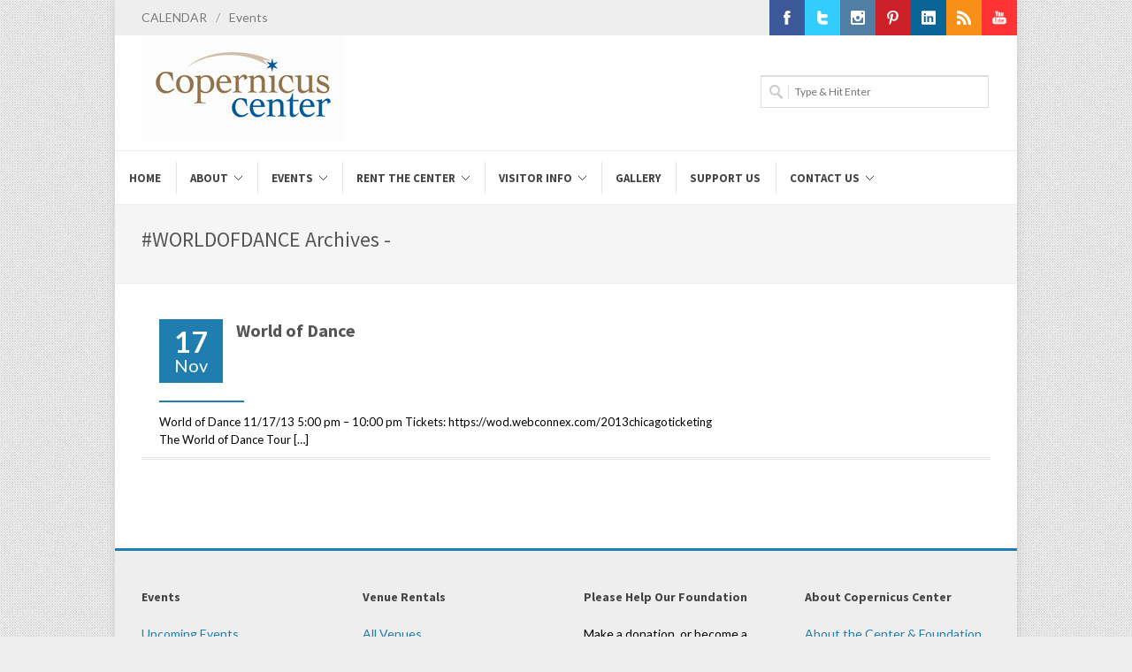

--- FILE ---
content_type: text/html; charset=UTF-8
request_url: https://copernicuscenter.org/tag/worldofdance/
body_size: 13848
content:
<!DOCTYPE html><html lang="en-US"><head><meta http-equiv="Content-Type" content="text/html; charset=UTF-8" /><meta name="author" content="Copernicus Center" /><title>#WORLDOFDANCE Archives - Copernicus Center</title><link rel="profile" href="https://gmpg.org/xfn/11" /><link rel="pingback" href="https://copernicuscenter.org/xmlrpc.php" /><meta name="viewport" content="width=device-width, initial-scale=1, maximum-scale=1" /> <!--[if lt IE 9]> <script src="http://css3-mediaqueries-js.googlecode.com/svn/trunk/css3-mediaqueries.js"></script> <![endif]--><meta name='robots' content='index, follow, max-image-preview:large, max-snippet:-1, max-video-preview:-1' /><link rel="canonical" href="https://copernicuscenter.org/tag/worldofdance/" /><meta property="og:locale" content="en_US" /><meta property="og:type" content="article" /><meta property="og:title" content="#WORLDOFDANCE Archives" /><meta property="og:url" content="https://copernicuscenter.org/tag/worldofdance/" /><meta property="og:site_name" content="Copernicus Center" /><meta name="twitter:card" content="summary_large_image" /><meta name="twitter:site" content="@CopernicusCtr" /> <script type="application/ld+json" class="yoast-schema-graph">{"@context":"https://schema.org","@graph":[{"@type":"CollectionPage","@id":"https://copernicuscenter.org/tag/worldofdance/","url":"https://copernicuscenter.org/tag/worldofdance/","name":"#WORLDOFDANCE Archives - Copernicus Center","isPartOf":{"@id":"https://copernicuscenter.org/#website"},"breadcrumb":{"@id":"https://copernicuscenter.org/tag/worldofdance/#breadcrumb"},"inLanguage":"en-US"},{"@type":"BreadcrumbList","@id":"https://copernicuscenter.org/tag/worldofdance/#breadcrumb","itemListElement":[{"@type":"ListItem","position":1,"name":"Home","item":"https://copernicuscenter.org/"},{"@type":"ListItem","position":2,"name":"#WORLDOFDANCE"}]},{"@type":"WebSite","@id":"https://copernicuscenter.org/#website","url":"https://copernicuscenter.org/","name":"Copernicus Center","description":"Contentment under the stars","potentialAction":[{"@type":"SearchAction","target":{"@type":"EntryPoint","urlTemplate":"https://copernicuscenter.org/?s={search_term_string}"},"query-input":{"@type":"PropertyValueSpecification","valueRequired":true,"valueName":"search_term_string"}}],"inLanguage":"en-US"}]}</script>  <script defer id="pys-version-script" src="[data-uri]"></script> <link rel='dns-prefetch' href='//fonts.googleapis.com' /><link rel="alternate" type="application/rss+xml" title="Copernicus Center &raquo; Feed" href="https://copernicuscenter.org/feed/" /><link rel="alternate" type="application/rss+xml" title="Copernicus Center &raquo; Comments Feed" href="https://copernicuscenter.org/comments/feed/" /><link rel="alternate" type="application/rss+xml" title="Copernicus Center &raquo; #WORLDOFDANCE Tag Feed" href="https://copernicuscenter.org/tag/worldofdance/feed/" /><style id='wp-img-auto-sizes-contain-inline-css' type='text/css'>img:is([sizes=auto i],[sizes^="auto," i]){contain-intrinsic-size:3000px 1500px}
/*# sourceURL=wp-img-auto-sizes-contain-inline-css */</style><style id='wp-emoji-styles-inline-css' type='text/css'>img.wp-smiley, img.emoji {
		display: inline !important;
		border: none !important;
		box-shadow: none !important;
		height: 1em !important;
		width: 1em !important;
		margin: 0 0.07em !important;
		vertical-align: -0.1em !important;
		background: none !important;
		padding: 0 !important;
	}
/*# sourceURL=wp-emoji-styles-inline-css */</style><link rel='stylesheet' id='wp-block-library-css' href='https://copernicuscenter.org/wp-includes/css/dist/block-library/style.min.css?ver=6.9' type='text/css' media='all' /><style id='global-styles-inline-css' type='text/css'>:root{--wp--preset--aspect-ratio--square: 1;--wp--preset--aspect-ratio--4-3: 4/3;--wp--preset--aspect-ratio--3-4: 3/4;--wp--preset--aspect-ratio--3-2: 3/2;--wp--preset--aspect-ratio--2-3: 2/3;--wp--preset--aspect-ratio--16-9: 16/9;--wp--preset--aspect-ratio--9-16: 9/16;--wp--preset--color--black: #000000;--wp--preset--color--cyan-bluish-gray: #abb8c3;--wp--preset--color--white: #ffffff;--wp--preset--color--pale-pink: #f78da7;--wp--preset--color--vivid-red: #cf2e2e;--wp--preset--color--luminous-vivid-orange: #ff6900;--wp--preset--color--luminous-vivid-amber: #fcb900;--wp--preset--color--light-green-cyan: #7bdcb5;--wp--preset--color--vivid-green-cyan: #00d084;--wp--preset--color--pale-cyan-blue: #8ed1fc;--wp--preset--color--vivid-cyan-blue: #0693e3;--wp--preset--color--vivid-purple: #9b51e0;--wp--preset--gradient--vivid-cyan-blue-to-vivid-purple: linear-gradient(135deg,rgb(6,147,227) 0%,rgb(155,81,224) 100%);--wp--preset--gradient--light-green-cyan-to-vivid-green-cyan: linear-gradient(135deg,rgb(122,220,180) 0%,rgb(0,208,130) 100%);--wp--preset--gradient--luminous-vivid-amber-to-luminous-vivid-orange: linear-gradient(135deg,rgb(252,185,0) 0%,rgb(255,105,0) 100%);--wp--preset--gradient--luminous-vivid-orange-to-vivid-red: linear-gradient(135deg,rgb(255,105,0) 0%,rgb(207,46,46) 100%);--wp--preset--gradient--very-light-gray-to-cyan-bluish-gray: linear-gradient(135deg,rgb(238,238,238) 0%,rgb(169,184,195) 100%);--wp--preset--gradient--cool-to-warm-spectrum: linear-gradient(135deg,rgb(74,234,220) 0%,rgb(151,120,209) 20%,rgb(207,42,186) 40%,rgb(238,44,130) 60%,rgb(251,105,98) 80%,rgb(254,248,76) 100%);--wp--preset--gradient--blush-light-purple: linear-gradient(135deg,rgb(255,206,236) 0%,rgb(152,150,240) 100%);--wp--preset--gradient--blush-bordeaux: linear-gradient(135deg,rgb(254,205,165) 0%,rgb(254,45,45) 50%,rgb(107,0,62) 100%);--wp--preset--gradient--luminous-dusk: linear-gradient(135deg,rgb(255,203,112) 0%,rgb(199,81,192) 50%,rgb(65,88,208) 100%);--wp--preset--gradient--pale-ocean: linear-gradient(135deg,rgb(255,245,203) 0%,rgb(182,227,212) 50%,rgb(51,167,181) 100%);--wp--preset--gradient--electric-grass: linear-gradient(135deg,rgb(202,248,128) 0%,rgb(113,206,126) 100%);--wp--preset--gradient--midnight: linear-gradient(135deg,rgb(2,3,129) 0%,rgb(40,116,252) 100%);--wp--preset--font-size--small: 13px;--wp--preset--font-size--medium: 20px;--wp--preset--font-size--large: 36px;--wp--preset--font-size--x-large: 42px;--wp--preset--spacing--20: 0.44rem;--wp--preset--spacing--30: 0.67rem;--wp--preset--spacing--40: 1rem;--wp--preset--spacing--50: 1.5rem;--wp--preset--spacing--60: 2.25rem;--wp--preset--spacing--70: 3.38rem;--wp--preset--spacing--80: 5.06rem;--wp--preset--shadow--natural: 6px 6px 9px rgba(0, 0, 0, 0.2);--wp--preset--shadow--deep: 12px 12px 50px rgba(0, 0, 0, 0.4);--wp--preset--shadow--sharp: 6px 6px 0px rgba(0, 0, 0, 0.2);--wp--preset--shadow--outlined: 6px 6px 0px -3px rgb(255, 255, 255), 6px 6px rgb(0, 0, 0);--wp--preset--shadow--crisp: 6px 6px 0px rgb(0, 0, 0);}:where(.is-layout-flex){gap: 0.5em;}:where(.is-layout-grid){gap: 0.5em;}body .is-layout-flex{display: flex;}.is-layout-flex{flex-wrap: wrap;align-items: center;}.is-layout-flex > :is(*, div){margin: 0;}body .is-layout-grid{display: grid;}.is-layout-grid > :is(*, div){margin: 0;}:where(.wp-block-columns.is-layout-flex){gap: 2em;}:where(.wp-block-columns.is-layout-grid){gap: 2em;}:where(.wp-block-post-template.is-layout-flex){gap: 1.25em;}:where(.wp-block-post-template.is-layout-grid){gap: 1.25em;}.has-black-color{color: var(--wp--preset--color--black) !important;}.has-cyan-bluish-gray-color{color: var(--wp--preset--color--cyan-bluish-gray) !important;}.has-white-color{color: var(--wp--preset--color--white) !important;}.has-pale-pink-color{color: var(--wp--preset--color--pale-pink) !important;}.has-vivid-red-color{color: var(--wp--preset--color--vivid-red) !important;}.has-luminous-vivid-orange-color{color: var(--wp--preset--color--luminous-vivid-orange) !important;}.has-luminous-vivid-amber-color{color: var(--wp--preset--color--luminous-vivid-amber) !important;}.has-light-green-cyan-color{color: var(--wp--preset--color--light-green-cyan) !important;}.has-vivid-green-cyan-color{color: var(--wp--preset--color--vivid-green-cyan) !important;}.has-pale-cyan-blue-color{color: var(--wp--preset--color--pale-cyan-blue) !important;}.has-vivid-cyan-blue-color{color: var(--wp--preset--color--vivid-cyan-blue) !important;}.has-vivid-purple-color{color: var(--wp--preset--color--vivid-purple) !important;}.has-black-background-color{background-color: var(--wp--preset--color--black) !important;}.has-cyan-bluish-gray-background-color{background-color: var(--wp--preset--color--cyan-bluish-gray) !important;}.has-white-background-color{background-color: var(--wp--preset--color--white) !important;}.has-pale-pink-background-color{background-color: var(--wp--preset--color--pale-pink) !important;}.has-vivid-red-background-color{background-color: var(--wp--preset--color--vivid-red) !important;}.has-luminous-vivid-orange-background-color{background-color: var(--wp--preset--color--luminous-vivid-orange) !important;}.has-luminous-vivid-amber-background-color{background-color: var(--wp--preset--color--luminous-vivid-amber) !important;}.has-light-green-cyan-background-color{background-color: var(--wp--preset--color--light-green-cyan) !important;}.has-vivid-green-cyan-background-color{background-color: var(--wp--preset--color--vivid-green-cyan) !important;}.has-pale-cyan-blue-background-color{background-color: var(--wp--preset--color--pale-cyan-blue) !important;}.has-vivid-cyan-blue-background-color{background-color: var(--wp--preset--color--vivid-cyan-blue) !important;}.has-vivid-purple-background-color{background-color: var(--wp--preset--color--vivid-purple) !important;}.has-black-border-color{border-color: var(--wp--preset--color--black) !important;}.has-cyan-bluish-gray-border-color{border-color: var(--wp--preset--color--cyan-bluish-gray) !important;}.has-white-border-color{border-color: var(--wp--preset--color--white) !important;}.has-pale-pink-border-color{border-color: var(--wp--preset--color--pale-pink) !important;}.has-vivid-red-border-color{border-color: var(--wp--preset--color--vivid-red) !important;}.has-luminous-vivid-orange-border-color{border-color: var(--wp--preset--color--luminous-vivid-orange) !important;}.has-luminous-vivid-amber-border-color{border-color: var(--wp--preset--color--luminous-vivid-amber) !important;}.has-light-green-cyan-border-color{border-color: var(--wp--preset--color--light-green-cyan) !important;}.has-vivid-green-cyan-border-color{border-color: var(--wp--preset--color--vivid-green-cyan) !important;}.has-pale-cyan-blue-border-color{border-color: var(--wp--preset--color--pale-cyan-blue) !important;}.has-vivid-cyan-blue-border-color{border-color: var(--wp--preset--color--vivid-cyan-blue) !important;}.has-vivid-purple-border-color{border-color: var(--wp--preset--color--vivid-purple) !important;}.has-vivid-cyan-blue-to-vivid-purple-gradient-background{background: var(--wp--preset--gradient--vivid-cyan-blue-to-vivid-purple) !important;}.has-light-green-cyan-to-vivid-green-cyan-gradient-background{background: var(--wp--preset--gradient--light-green-cyan-to-vivid-green-cyan) !important;}.has-luminous-vivid-amber-to-luminous-vivid-orange-gradient-background{background: var(--wp--preset--gradient--luminous-vivid-amber-to-luminous-vivid-orange) !important;}.has-luminous-vivid-orange-to-vivid-red-gradient-background{background: var(--wp--preset--gradient--luminous-vivid-orange-to-vivid-red) !important;}.has-very-light-gray-to-cyan-bluish-gray-gradient-background{background: var(--wp--preset--gradient--very-light-gray-to-cyan-bluish-gray) !important;}.has-cool-to-warm-spectrum-gradient-background{background: var(--wp--preset--gradient--cool-to-warm-spectrum) !important;}.has-blush-light-purple-gradient-background{background: var(--wp--preset--gradient--blush-light-purple) !important;}.has-blush-bordeaux-gradient-background{background: var(--wp--preset--gradient--blush-bordeaux) !important;}.has-luminous-dusk-gradient-background{background: var(--wp--preset--gradient--luminous-dusk) !important;}.has-pale-ocean-gradient-background{background: var(--wp--preset--gradient--pale-ocean) !important;}.has-electric-grass-gradient-background{background: var(--wp--preset--gradient--electric-grass) !important;}.has-midnight-gradient-background{background: var(--wp--preset--gradient--midnight) !important;}.has-small-font-size{font-size: var(--wp--preset--font-size--small) !important;}.has-medium-font-size{font-size: var(--wp--preset--font-size--medium) !important;}.has-large-font-size{font-size: var(--wp--preset--font-size--large) !important;}.has-x-large-font-size{font-size: var(--wp--preset--font-size--x-large) !important;}
/*# sourceURL=global-styles-inline-css */</style><style id='classic-theme-styles-inline-css' type='text/css'>/*! This file is auto-generated */
.wp-block-button__link{color:#fff;background-color:#32373c;border-radius:9999px;box-shadow:none;text-decoration:none;padding:calc(.667em + 2px) calc(1.333em + 2px);font-size:1.125em}.wp-block-file__button{background:#32373c;color:#fff;text-decoration:none}
/*# sourceURL=/wp-includes/css/classic-themes.min.css */</style><link rel='stylesheet' id='semi-body-font-css' href='https://fonts.googleapis.com/css?family=Lato%3A400%2C400italic%2C700%2C700italic&#038;ver=2.3.1' type='text/css' media='all' /><link rel='stylesheet' id='semi-primary-font-css' href='https://fonts.googleapis.com/css?family=Source+Sans+Pro%3A400%2C400italic%2C700%2C700italic&#038;ver=2.3.1' type='text/css' media='all' /><link rel='stylesheet' id='semi-secondary-font-css' href='https://fonts.googleapis.com/css?family=Lato%3A400%2C400italic%2C700%2C700italic&#038;ver=2.3.1' type='text/css' media='all' /><link rel='stylesheet' id='coworker-stylesheet-css' href='https://copernicuscenter.org/wp-content/cache/autoptimize/css/autoptimize_single_4808acecd82df85feb74cf77d80b4c8e.css?ver=2.3.1' type='text/css' media='all' /><link rel='stylesheet' id='retinaCss-css' href='https://copernicuscenter.org/wp-content/cache/autoptimize/css/autoptimize_single_c5492b250513713e54c4c5d25d870688.css?ver=2.3.1' type='text/css' media='all' /><link rel='stylesheet' id='tipsy-css' href='https://copernicuscenter.org/wp-content/cache/autoptimize/css/autoptimize_single_475ac1d4efb3de1520bff5ad723da090.css?ver=2.3.1' type='text/css' media='all' /><link rel='stylesheet' id='bootstrap-css' href='https://copernicuscenter.org/wp-content/cache/autoptimize/css/autoptimize_single_2c827fca236fd4644767fd3f3da3d52d.css?ver=2.3.1' type='text/css' media='all' /><link rel='stylesheet' id='fontAwesome-css' href='https://copernicuscenter.org/wp-content/cache/autoptimize/css/autoptimize_single_ab96949ffcd60f2869aa8c3710caeb25.css?ver=2.3.1' type='text/css' media='all' /><link rel='stylesheet' id='magnificPopup-css' href='https://copernicuscenter.org/wp-content/cache/autoptimize/css/autoptimize_single_fcb71c340c9656ee842ed9288d176532.css?ver=2.3.1' type='text/css' media='all' /><link rel='stylesheet' id='responsiveCss-css' href='https://copernicuscenter.org/wp-content/cache/autoptimize/css/autoptimize_single_40a5beab62801e325c4f5e888a652ca0.css?ver=2.3.1' type='text/css' media='all' /><link rel='stylesheet' id='wp_edit_column-styles-css' href='https://copernicuscenter.org/wp-content/cache/autoptimize/css/autoptimize_single_0be587bc8f1593ce0012767082a61b02.css?ver=6.9' type='text/css' media='all' /> <script type="text/javascript" src="https://copernicuscenter.org/wp-includes/js/jquery/jquery.min.js?ver=3.7.1" id="jquery-core-js"></script> <script defer type="text/javascript" src="https://copernicuscenter.org/wp-includes/js/jquery/jquery-migrate.min.js?ver=3.4.1" id="jquery-migrate-js"></script> <script defer type="text/javascript" src="https://copernicuscenter.org/wp-content/cache/autoptimize/js/autoptimize_single_6989e770d03f7a1ae263648a6b34d3e5.js?ver=2.3.1" id="jqueryPlugins-js"></script> <script defer type="text/javascript" src="https://copernicuscenter.org/wp-content/plugins/pixelyoursite/dist/scripts/jquery.bind-first-0.2.3.min.js?ver=0.2.3" id="jquery-bind-first-js"></script> <script defer type="text/javascript" src="https://copernicuscenter.org/wp-content/plugins/pixelyoursite/dist/scripts/js.cookie-2.1.3.min.js?ver=2.1.3" id="js-cookie-pys-js"></script> <script defer type="text/javascript" src="https://copernicuscenter.org/wp-content/plugins/pixelyoursite/dist/scripts/tld.min.js?ver=2.3.1" id="js-tld-js"></script> <script type="text/javascript" id="pys-js-extra">var pysOptions = {"staticEvents":{"facebook":{"init_event":[{"delay":0,"type":"static","ajaxFire":false,"name":"PageView","pixelIds":["662357082367838"],"eventID":"340e7106-f8ca-4533-9b66-1dd3e4378108","params":{"page_title":"#WORLDOFDANCE","post_type":"tag","post_id":605,"plugin":"PixelYourSite","user_role":"guest","event_url":"copernicuscenter.org/tag/worldofdance/"},"e_id":"init_event","ids":[],"hasTimeWindow":false,"timeWindow":0,"woo_order":"","edd_order":""}]}},"dynamicEvents":[],"triggerEvents":[],"triggerEventTypes":[],"facebook":{"pixelIds":["662357082367838"],"advancedMatching":[],"advancedMatchingEnabled":false,"removeMetadata":false,"wooVariableAsSimple":false,"serverApiEnabled":false,"wooCRSendFromServer":false,"send_external_id":null,"enabled_medical":false,"do_not_track_medical_param":["event_url","post_title","page_title","landing_page","content_name","categories","category_name","tags"],"meta_ldu":false},"debug":"","siteUrl":"https://copernicuscenter.org","ajaxUrl":"https://copernicuscenter.org/wp-admin/admin-ajax.php","ajax_event":"38231fab27","enable_remove_download_url_param":"1","cookie_duration":"7","last_visit_duration":"60","enable_success_send_form":"","ajaxForServerEvent":"1","ajaxForServerStaticEvent":"1","useSendBeacon":"1","send_external_id":"1","external_id_expire":"180","track_cookie_for_subdomains":"1","google_consent_mode":"1","gdpr":{"ajax_enabled":false,"all_disabled_by_api":false,"facebook_disabled_by_api":false,"analytics_disabled_by_api":false,"google_ads_disabled_by_api":false,"pinterest_disabled_by_api":false,"bing_disabled_by_api":false,"reddit_disabled_by_api":false,"externalID_disabled_by_api":false,"facebook_prior_consent_enabled":true,"analytics_prior_consent_enabled":true,"google_ads_prior_consent_enabled":null,"pinterest_prior_consent_enabled":true,"bing_prior_consent_enabled":true,"cookiebot_integration_enabled":false,"cookiebot_facebook_consent_category":"marketing","cookiebot_analytics_consent_category":"statistics","cookiebot_tiktok_consent_category":"marketing","cookiebot_google_ads_consent_category":"marketing","cookiebot_pinterest_consent_category":"marketing","cookiebot_bing_consent_category":"marketing","consent_magic_integration_enabled":false,"real_cookie_banner_integration_enabled":false,"cookie_notice_integration_enabled":false,"cookie_law_info_integration_enabled":false,"analytics_storage":{"enabled":true,"value":"granted","filter":false},"ad_storage":{"enabled":true,"value":"granted","filter":false},"ad_user_data":{"enabled":true,"value":"granted","filter":false},"ad_personalization":{"enabled":true,"value":"granted","filter":false}},"cookie":{"disabled_all_cookie":false,"disabled_start_session_cookie":false,"disabled_advanced_form_data_cookie":false,"disabled_landing_page_cookie":false,"disabled_first_visit_cookie":false,"disabled_trafficsource_cookie":false,"disabled_utmTerms_cookie":false,"disabled_utmId_cookie":false},"tracking_analytics":{"TrafficSource":"direct","TrafficLanding":"undefined","TrafficUtms":[],"TrafficUtmsId":[]},"GATags":{"ga_datalayer_type":"default","ga_datalayer_name":"dataLayerPYS"},"woo":{"enabled":false},"edd":{"enabled":false},"cache_bypass":"1769138910"};
//# sourceURL=pys-js-extra</script> <script defer type="text/javascript" src="https://copernicuscenter.org/wp-content/cache/autoptimize/js/autoptimize_single_b29cde9ee173823948f31aa48bf1e4b0.js?ver=11.1.5.2" id="pys-js"></script> <link rel="https://api.w.org/" href="https://copernicuscenter.org/wp-json/" /><link rel="alternate" title="JSON" type="application/json" href="https://copernicuscenter.org/wp-json/wp/v2/tags/605" /><link rel="EditURI" type="application/rsd+xml" title="RSD" href="https://copernicuscenter.org/xmlrpc.php?rsd" />  <script defer src="[data-uri]"></script> <link rel="shortcut icon" href="https://copernicuscenter.org/wp-content/uploads/Copernicus-Favicon-16x16.png" /><link rel="apple-touch-icon" href="https://copernicuscenter.org/wp-content/uploads/iPad-Icon-57R.png" /><link rel="apple-touch-icon" sizes="114x114" href="https://copernicuscenter.org/wp-content/uploads/iPad-Retina-Icon-114R.png" /><link rel="apple-touch-icon" sizes="72x72" href="https://copernicuscenter.org/wp-content/uploads/iPad-Icon-72R.png" /><link rel="apple-touch-icon" sizes="144x144" href="https://copernicuscenter.org/wp-content/uploads/iPad-Retina-Icon-144R.png" /> <style type="text/css">body { font-size: 14px; }

h1 {
	font-size: 30px;
	line-height: 34px;
}

h2 {
	font-size: 20px;
	line-height: 26px;
}

h3 {
	font-size: 16px;
	line-height: 22px;
}

h4 {
	font-size: 14px;
	line-height: 18px;
}

h5 {
	font-size: 14px;
	line-height: 18px;
}

h6 {
	font-size: 11px;
	line-height: 15px;
}
#wrapper { margin: 0px auto; }
#fshopping-cart-wrap { top: 0px; }



@media only screen and (max-width: 979px) { #wrapper { margin: 0 auto; } }


#slider.thumb-slider,
#slider.revolution-slider,
#slider.layerslider-wrap,
#slider.slider-nivo,
.nivoSlider { height: auto; }






#primary-menu ul ul { width: 212px; }

#primary-menu ul ul ul { left: 212px !important; }



a,
h1 span,
h2 span,
h3 span,
h4 span,
h5 span,
h6 span,
#top-menu li a:hover,
#lp-contacts li span,
#portfolio-filter li a:hover,
#portfolio-filter li.activeFilter a,
.portfolio-item:hover h3 a,
.entry_date div.post-icon,
.entry_meta li a:hover,
.ipost .ipost-title a:hover,
.comment-content .comment-author a:hover,
.promo h3 > span,
.error-404,
.tab_widget ul.tabs li.active a,
.product-feature3:hover span,
.team-skills li span,
.best-price .pricing-title h4,
.best-price .pricing-price,
.mini-checkout-wrap span.mini-checkout-price,
.mini-cart-item-desc a:hover,
.order_details li strong,
.product-title h3 a:hover,
.product-price,
.product-single .product-price,
.widget_shopping_cart p.total span.amount,
.price_slider_amount span { color: #1f7daf; }

.border-button:hover,
.border-button.inverse { color: #1f7daf !important; }

.pricing-style2 .pricing-price { color: #FFF !important; }

#top-menu li.top-menu-em a,
#primary-menu > ul > li:hover,
#primary-menu ul li.current,
#primary-menu > div > ul > li:hover,
#primary-menu div ul li.current,
#primary-menu > ul > li.current-menu-ancestor,
#primary-menu > ul > li.current-menu-parent,
#primary-menu > ul > li.current-menu-item,
#primary-menu > div > ul > li.current-menu-ancestor,
#primary-menu > div > ul > li.current-menu-parent,
#primary-menu > div > ul > li.current-menu-item,
.sticky-menu-wrap > ul > li:hover,
.sticky-menu-wrap ul li.current,
.sticky-menu-wrap > ul > li.current-menu-ancestor,
.sticky-menu-wrap > ul > li.current-menu-parent,
.sticky-menu-wrap > ul > li.current-menu-item,
#primary-menu ul ul li,
.sticky-menu-wrap ul ul li,
.lp-subscribe input[type="submit"],
.portfolio-overlay,
#portfolio-navigation a:hover,
.entry_date div.month,
.entry_date div.day,
.sidenav > .active > a,
.sidenav > .active > a:hover,
.promo-action a:hover,
.error-404-meta input[type="submit"],
.gallery-item img:hover,
.product-feature img,
.product-feature > span,
.team-image span,
.icon-rounded:hover,
.icon-circled:hover,
.simple-button.inverse,
.simple-button:hover,
.pricing-style2 .best-price .pricing-price,
#twitter-panel,
#gotoTop:hover,
a.twitter-follow-me:hover,
#footer.footer-dark a.twitter-follow-me:hover,
.sposts-list .spost-image:hover,
#footer.footer-dark .sposts-list .spost-image:hover,
.tagcloud a:hover,
#footer.footer-dark .tagcloud a:hover,
.widget-scroll-prev:hover,
.widget-scroll-next:hover,
#footer.footer-dark .widget-scroll-prev:hover,
#footer.footer-dark .widget-scroll-next:hover,
.quantity .plus:hover,
.quantity .minus:hover,
#fshop-cart-trigger #fshop-cart-qty,
.product-sale,
.product-overlay a:hover,
.ui-slider .ui-slider-range,
.widget_layered_nav li.chosen small { background-color: #1f7daf; }

.ei-title h2 span,
.ei-title h3 span,
.ei-slider-thumbs li.ei-slider-element,
.flex-prev:hover,
.flex-next:hover,
.rs-prev:hover,
.rs-next:hover,
.nivo-prevNav:hover,
.nivo-nextNav:hover,
.camera_prev:hover,
.camera_next:hover,
.camera_commands:hover,
.tp-leftarrow.large:hover,
.tp-rightarrow.large:hover,
.ls-noskin .ls-nav-prev:hover,
.ls-noskin .ls-nav-next:hover { background-color: #1f7daf !important; }

.ei-title h3 span { background-color: rgba(11,11,11,0.8) !important; }

#top-menu li a:hover,
.comment-content .comment-author a:hover,
.our-clients li:hover,
.mini-cart-item-image a:hover,
.cart-product-thumbnail img:hover,
.product_list_widget li img:hover { border-color: #1f7daf; }


.border-button:hover,
.border-button.inverse { border-color: #1f7daf !important; }


#header.header2,
.flex-control-thumbs li img.flex-active,
.rs-thumb-wrap a.active,
.tab_widget ul.tabs li.active,
#footer,
#copyrights { border-top-color: #1f7daf; }


span.page-divider span,
#portfolio-filter li.activeFilter,
.portfolio-item:hover .portfolio-title,
#footer.footer-dark .portfolio-item:hover .portfolio-title { border-bottom-color: #1f7daf; }


.slide-caption,
.rs-caption,
.nivo-caption,
.promo,
.side-tabs ul.tabs li.active { border-left-color: #1f7daf; }

.ei-title h3 span { border-left-color: #1f7daf !important; }

::selection,
::-moz-selection,
::-webkit-selection { background-color: #1f7daf; }



body,
input,
select,
textarea { font-family: 'Lato'; }



h1,
h2,
h3,
h4,
h5,
h6,
#logo,
#primary-menu li a,
#primary-menu li a span,
.slide-caption2,
#lp-contacts li,
#portfolio-filter li a,
.entry_meta li a,
ul.ipost-meta,
.pagination ul,
ul.pager,
.comment-content .comment-author,
.sitemap,
.promo-desc > span,
.promo-action a,
.error404,
.tab_widget ul.tabs li a,
.toggle .togglet,
.toggle .toggleta,
.team-image span,
.team-skills li,
.skills li span,
.simple-button,
.pricing-price .price-tenure,
.pricing-features ul,
.skills,
.acctitle,
.acctitlec,
.testimonial-item .testi-author,
.widget_nav_menu li,
.widget_links li,
.widget_meta li,
.widget_archive li,
.widget_recent_comments li,
.widget_recent_entries li,
.widget_categories li,
.widget_pages li { font-family: "Source Sans Pro"; }



blockquote,
.entry_content ul,
.entry_content ol,
.slide-caption,
.rs-caption,
.nivo-caption,
.countdown_amount,
.wp-caption,
.sitemap ul,
.well.callout p,
.quote,
.pricing-title h4 span,
.pricing-inner .pricing-price,
.testimonial-item .testi-content,
.testimonial-item .testi-author span { font-family: "Lato"; }


.entry_meta {
display: none;
}

.post-overlay {
display: none;
}

.clearfix {
padding-bottom: 10px;
}

.small-posts .entry_image {
    float: right;
    width: 225px;
    margin: 0;
}

.entry_image a,
.entry_image img {
    display: block;
    position: relative;
    width: 95%;
    height: auto;
}</style> <script type="text/javascript">var _gaq = _gaq || [];
  _gaq.push(['_setAccount', 'UA-37975344-1']);
  _gaq.push(['_trackPageview']);

  (function() {
    var ga = document.createElement('script'); ga.type = 'text/javascript'; ga.async = true;
    ga.src = ('https:' == document.location.protocol ? 'https://ssl' : 'http://www') + '.google-analytics.com/ga.js';
    var s = document.getElementsByTagName('script')[0]; s.parentNode.insertBefore(ga, s);
  })();</script> <meta name="generator" content="Elementor 3.27.6; features: additional_custom_breakpoints; settings: css_print_method-external, google_font-enabled, font_display-swap"><style>.e-con.e-parent:nth-of-type(n+4):not(.e-lazyloaded):not(.e-no-lazyload),
				.e-con.e-parent:nth-of-type(n+4):not(.e-lazyloaded):not(.e-no-lazyload) * {
					background-image: none !important;
				}
				@media screen and (max-height: 1024px) {
					.e-con.e-parent:nth-of-type(n+3):not(.e-lazyloaded):not(.e-no-lazyload),
					.e-con.e-parent:nth-of-type(n+3):not(.e-lazyloaded):not(.e-no-lazyload) * {
						background-image: none !important;
					}
				}
				@media screen and (max-height: 640px) {
					.e-con.e-parent:nth-of-type(n+2):not(.e-lazyloaded):not(.e-no-lazyload),
					.e-con.e-parent:nth-of-type(n+2):not(.e-lazyloaded):not(.e-no-lazyload) * {
						background-image: none !important;
					}
				}</style><link rel="icon" href="https://copernicuscenter.org/wp-content/uploads/cropped-CC-logo-512-x-512-32x32.jpg" sizes="32x32" /><link rel="icon" href="https://copernicuscenter.org/wp-content/uploads/cropped-CC-logo-512-x-512-192x192.jpg" sizes="192x192" /><link rel="apple-touch-icon" href="https://copernicuscenter.org/wp-content/uploads/cropped-CC-logo-512-x-512-180x180.jpg" /><meta name="msapplication-TileImage" content="https://copernicuscenter.org/wp-content/uploads/cropped-CC-logo-512-x-512-270x270.jpg" /><link rel='stylesheet' id='so-css-coworker-css' href='https://copernicuscenter.org/wp-content/uploads/so-css/so-css-coworker.css?ver=1727812302' type='text/css' media='all' /><meta name="generator" content="WP Rocket 3.20.3" data-wpr-features="wpr_desktop" /></head><body class="archive tag tag-worldofdance tag-605 wp-theme-coworker elementor-default elementor-kit-40450"><div data-rocket-location-hash="e8e165b1fb943aea2b847a6b66c274ee" id="wrapper" class="clearfix"><div id="top-bar" ><div data-rocket-location-hash="26589e74b59a5f33c7f83a78383938a1" class="container clearfix"><div id="top-menu"><ul id="menu-top-menu" class="menu"><li id="menu-item-4341" class="menu-item menu-item-type-post_type menu-item-object-page"><span>/</span><a href="https://copernicuscenter.org/calendar/">CALENDAR</a></li><li id="menu-item-14317" class="menu-item menu-item-type-post_type menu-item-object-page"><span>/</span><a href="https://copernicuscenter.org/upcoming-events/">Events</a></li></ul></div><div id="top-social"><ul><li class="ts-facebook"><a target="_blank" href="https://www.facebook.com/CopernicusCenter"><div class="ts-icon"></div><div class="ts-text">Facebook</div></a></li><li class="ts-twitter"><a target="_blank" href="https://twitter.com/CopernicusCtr"><div class="ts-icon"></div><div class="ts-text">Twitter</div></a></li><li class="ts-instagram"><a target="_blank" href="https://www.instagram.com/CopernicusCenter/"><div class="ts-icon"></div><div class="ts-text">Instagram</div></a></li><li class="ts-pinterest"><a target="_blank" href=" http://pinterest.com/copernicusctr/boards/"><div class="ts-icon"></div><div class="ts-text">Pinterest</div></a></li><li class="ts-linkedin"><a target="_blank" href="https://www.linkedin.com/company/copernicus-center-chicago"><div class="ts-icon"></div><div class="ts-text">LinkedIn</div></a></li><li class="ts-rss"><a target="_blank" href="https://copernicuscenter.org/feed/"><div class="ts-icon"></div><div class="ts-text">RSS</div></a></li><li class="ts-youtube"><a target="_blank" href=" https://www.youtube.com/playlist?list=PLnxb9_OMSMCkIfdgkKOZKR6ugK8fRrLyb"><div class="ts-icon"></div><div class="ts-text">Youtube</div></a></li></ul></div></div></div><div data-rocket-location-hash="5d0a0bca7f6243a71ab961414da09c99" id="header" class="header3"><div data-rocket-location-hash="1359ab3998f215b0d4f3c909eda2924b" class="container clearfix"><div id="logo"> <a href="https://copernicuscenter.org/" class="standard-logo"><img src="/wp-content/uploads/CC-logo.jpg" alt="Copernicus Center" title="Copernicus Center" /></a> <a href="https://copernicuscenter.org/" class="retina-logo"><img src="/wp-content/uploads/CC-logo.jpg" alt="Copernicus Center" title="Copernicus Center" width="182" height="105" /></a></div><div id="top-search"><form role="search" method="get" id="searchform" action="https://copernicuscenter.org/"> <input type="text" value="" name="s" id="s" placeholder="Type &amp; Hit Enter" /></form></div></div><div data-rocket-location-hash="7d056253549b33ba9fe43037647acf85" id="primary-menu"><div class="container"><ul id="menu-primary-menu" class="menu"><li id="menu-item-17871" class="menu-item menu-item-type-post_type menu-item-object-page menu-item-home"><a href="https://copernicuscenter.org/"><div>HOME</div></a></li><li id="menu-item-33186" class="menu-item menu-item-type-post_type menu-item-object-page menu-item-has-children"><a href="https://copernicuscenter.org/about-us/"><div>About</div></a><ul class="sub-menu"><li id="menu-item-33190" class="menu-item menu-item-type-post_type menu-item-object-page"><a href="https://copernicuscenter.org/about-us/"><div>About Us</div></a></li><li id="menu-item-47056" class="menu-item menu-item-type-post_type menu-item-object-page"><a href="https://copernicuscenter.org/office-staff-2024/"><div>Office Staff</div></a></li><li id="menu-item-34540" class="menu-item menu-item-type-post_type menu-item-object-page"><a href="https://copernicuscenter.org/board-of-directors/"><div>Board of Directors</div></a></li><li id="menu-item-22660" class="menu-item menu-item-type-post_type menu-item-object-page"><a href="https://copernicuscenter.org/theater-history/"><div>Theater History</div></a></li><li id="menu-item-4593" class="menu-item menu-item-type-post_type menu-item-object-page"><a href="https://copernicuscenter.org/membership/"><div>Membership</div></a></li><li id="menu-item-33811" class="menu-item menu-item-type-post_type menu-item-object-page"><a href="https://copernicuscenter.org/volunteer/"><div>Volunteer</div></a></li><li id="menu-item-33283" class="menu-item menu-item-type-post_type menu-item-object-page"><a href="https://copernicuscenter.org/friends-of-copernicus/"><div>Friends of Copernicus</div></a></li><li id="menu-item-33187" class="menu-item menu-item-type-post_type menu-item-object-page"><a href="https://copernicuscenter.org/scholarships/"><div>Scholarships</div></a></li><li id="menu-item-34013" class="menu-item menu-item-type-post_type menu-item-object-page"><a href="https://copernicuscenter.org/newsletter-sign-up/"><div>Newsletter Subscription</div></a></li><li id="menu-item-6820" class="menu-item menu-item-type-taxonomy menu-item-object-category"><a href="https://copernicuscenter.org/category/news-updates/"><div>News</div></a></li></ul></li><li id="menu-item-7862" class="menu-item menu-item-type-custom menu-item-object-custom menu-item-has-children"><a title="Pick from list" target="_blank" href="https://copernicuscenter.org/upcoming-events/"><div>Events</div></a><ul class="sub-menu"><li id="menu-item-14319" class="menu-item menu-item-type-post_type menu-item-object-page"><a href="https://copernicuscenter.org/upcoming-events/"><div>All Events</div></a></li><li id="menu-item-6188" class="menu-item menu-item-type-post_type menu-item-object-page"><a href="https://copernicuscenter.org/calendar/"><div>Calendar</div></a></li><li id="menu-item-33801" class="menu-item menu-item-type-post_type menu-item-object-page"><a target="_blank" href="https://copernicuscenter.org/weekly-events/"><div>Weekly Events</div></a></li><li id="menu-item-11821" class="menu-item menu-item-type-custom menu-item-object-custom"><a target="_blank" href="http://topchicago.org"><div>Taste of Polonia Festival</div></a></li><li id="menu-item-44591" class="menu-item menu-item-type-custom menu-item-object-custom"><a href="https://copernicuscenter.org/polonia-cup-golf-outing-2025/"><div>Polonia Cup Golf Outing</div></a></li><li id="menu-item-34003" class="menu-item menu-item-type-post_type menu-item-object-page"><a href="https://copernicuscenter.org/underwritten-events/"><div>Underwritten Events</div></a></li><li id="menu-item-33958" class="menu-item menu-item-type-post_type menu-item-object-page"><a href="https://copernicuscenter.org/past-events/"><div>Past Events</div></a></li></ul></li><li id="menu-item-4243" class="menu-item menu-item-type-post_type menu-item-object-page menu-item-has-children"><a href="https://copernicuscenter.org/facility-rental/"><div>Rent the Center</div></a><ul class="sub-menu"><li id="menu-item-4965" class="menu-item menu-item-type-post_type menu-item-object-page"><a href="https://copernicuscenter.org/facility-rental/"><div>ALL Venues</div></a></li><li id="menu-item-6189" class="menu-item menu-item-type-post_type menu-item-object-page"><a href="https://copernicuscenter.org/request-for-quote/"><div>Request Venue Quote</div></a></li><li id="menu-item-4695" class="menu-item menu-item-type-post_type menu-item-object-page"><a href="https://copernicuscenter.org/facilities-annex/"><div>Annex</div></a></li><li id="menu-item-4245" class="menu-item menu-item-type-post_type menu-item-object-page"><a href="https://copernicuscenter.org/facilities-kings-hall/"><div>King&#8217;s Hall</div></a></li><li id="menu-item-4249" class="menu-item menu-item-type-post_type menu-item-object-page"><a href="https://copernicuscenter.org/facilities-lobby/"><div>Lobby</div></a></li><li id="menu-item-4246" class="menu-item menu-item-type-post_type menu-item-object-page"><a href="https://copernicuscenter.org/facilities-room-c-d/"><div>Rooms C and D</div></a></li><li id="menu-item-4247" class="menu-item menu-item-type-post_type menu-item-object-page"><a href="https://copernicuscenter.org/theater-rental/"><div>Theater</div></a></li><li id="menu-item-4589" class="menu-item menu-item-type-post_type menu-item-object-page"><a href="https://copernicuscenter.org/catering/"><div>Catering &#038; Event Services</div></a></li><li id="menu-item-10286" class="menu-item menu-item-type-post_type menu-item-object-page"><a href="https://copernicuscenter.org/faq-venue-rental/"><div>Venue Rental FAQ</div></a></li></ul></li><li id="menu-item-21215" class="menu-item menu-item-type-custom menu-item-object-custom menu-item-has-children"><a><div>Visitor Info</div></a><ul class="sub-menu"><li id="menu-item-21218" class="menu-item menu-item-type-post_type menu-item-object-page"><a href="https://copernicuscenter.org/directions-parking/"><div>Directions &#038; Parking</div></a></li><li id="menu-item-21217" class="menu-item menu-item-type-post_type menu-item-object-page"><a href="https://copernicuscenter.org/dining-hotel/"><div>Restaurants &#038; Hotels</div></a></li><li id="menu-item-21216" class="menu-item menu-item-type-post_type menu-item-object-page"><a href="https://copernicuscenter.org/bar-menu/"><div>Bar Menu</div></a></li><li id="menu-item-32645" class="menu-item menu-item-type-custom menu-item-object-custom"><a target="_blank" href="https://copernicuscenter.org/wp-content/uploads/BAG-POLICY-Theater.pdf"><div>Bag Policy</div></a></li><li id="menu-item-20209" class="menu-item menu-item-type-custom menu-item-object-custom"><a target="_blank" href="https://copernicuscenter.org/wp-content/uploads/Copernicus-Center-Seating-Chart-scaled.jpg"><div>Seating Chart &#8211; Theater</div></a></li><li id="menu-item-33237" class="menu-item menu-item-type-post_type menu-item-object-page"><a target="_blank" href="https://copernicuscenter.org/accessibility/"><div>Accessibility</div></a></li></ul></li><li id="menu-item-4591" class="menu-item menu-item-type-post_type menu-item-object-page"><a href="https://copernicuscenter.org/photo-gallery/"><div>Gallery</div></a></li><li id="menu-item-33188" class="menu-item menu-item-type-post_type menu-item-object-page"><a target="_blank" href="https://copernicuscenter.org/donations/"><div>Support Us</div></a></li><li id="menu-item-33216" class="menu-item menu-item-type-post_type menu-item-object-page menu-item-has-children"><a href="https://copernicuscenter.org/contact-us/"><div>Contact Us</div></a><ul class="sub-menu"><li id="menu-item-52589" class="menu-item menu-item-type-post_type menu-item-object-page"><a href="https://copernicuscenter.org/sms-privacy-policy/"><div>SMS Privacy Policy</div></a></li></ul></li></ul></div></div></div><div data-rocket-location-hash="0598ea029e7ac527cf1e746e7bb288ae" id="content"><div data-rocket-location-hash="e2f9b7832657efed1d124e59b0282a95" id="page-title"><div data-rocket-location-hash="b2ff9a32cc1cd1fe8b080031d84f4f08" class="container clearfix"><h1>#WORLDOFDANCE Archives -</h1></div></div><div data-rocket-location-hash="0f117dbd4bfdb2a16e96dbbbbca9080f" class="content-wrap"><div class="container clearfix"><div class="col_full nobottommargin clearfix"><div id="posts" class="small-posts clearfix"><div id="post-8351" class="entry clearfix post-8351 post type-post status-publish format-standard hentry category-past-events tag-wodchi tag-worldofdance tag-5216-w-lawrence tag-batoon tag-chicago tag-chicago-concert tag-chicago-dance tag-chicago-event tag-copernicus-center tag-copernicus-theater tag-wanted-crew tag-world-of-dance wpautop"><div class="entry_c"><div class="entry_date"><div class="day">17</div><div class="month">Nov</div></div><div class="entry_title"><h2><a href="https://copernicuscenter.org/world-of-dance/" rel="bookmark" title="World of Dance">World of Dance</a></h2></div><ul class="entry_meta clearfix"><li><a href="https://copernicuscenter.org/author/cope1733/"><i class="icon-user"></i>Copernicus Center</a></li><li><span>/</span><i class="icon-copy"></i><a href="https://copernicuscenter.org/category/past-events/" rel="category tag">Past Events</a></li><li><span>/</span><a href="https://copernicuscenter.org/world-of-dance/#comments"><i class="icon-comments"></i>No Comments</a></li></ul><div data-rocket-location-hash="716bef2b0b8a12771cfb507038520d9d" class="clear"></div> <span class="page-divider"><span></span></span><div class="entry_content"><p>World of Dance 11/17/13 5:00 pm – 10:00 pm Tickets: https://wod.webconnex.com/2013chicagoticketing The World of Dance Tour [&hellip;]</p></div></div></div></div></div></div></div></div><div data-rocket-location-hash="8eaef0c2c649ec30c49caf15e9e58b52" id="footer"><div class="container clearfix"><div class="footer-widgets-wrap clearfix"><div class="col_one_fourth"><div id="text-16" class="widget widget_text clearfix"><h4 class="widget-title">Events</h4><div class="textwidget"><p><a href="https://copernicuscenter.org/upcoming-events/">Upcoming Events</a></p><p><a href="https://copernicuscenter.org/weekly-events/" target="_blank" rel="noopener">Weekly Events</a></p><p><a href="https://copernicuscenter.org/past-events/">Past Events</a></p><p><a href="https://topchicago.org/">Taste of Polonia Festival</a></p><p><a href="https://www.kayak.com/Chicago.12514.guide " target="_blank" rel="noopener"><img decoding="async" class="aligncenter wp-image-34994 size-full" title="Find us on Kayak Travel Guides" src="https://copernicuscenter.org/wp-content/uploads/Kayak-wp.webp" alt="Find us on Kayak Travel Guides" width="142" height="142" /></a></p><p>&nbsp;</p></div></div></div><div class="col_one_fourth"><div id="text-17" class="widget widget_text clearfix"><h4 class="widget-title">Venue Rentals</h4><div class="textwidget"><p><a href="https://copernicuscenter.org/facility-rental/">All Venues</a></p><p><a href="https://copernicuscenter.org/theater-rental/" target="_blank" rel="noopener">Theater</a></p><p><a href="https://copernicuscenter.org/facilities-annex/">Annex</a></p><p><a href="https://copernicuscenter.org/facilities-kings-hall/">King&#8217;s Hall</a></p><p><a href="https://copernicuscenter.org/facilities-lobby/">Lobby</a></p><p><a href="https://copernicuscenter.org/facilities-room-c-d/">Classrooms</a></p></div></div></div><div class="col_one_fourth"><div id="text-18" class="widget widget_text clearfix"><h4 class="widget-title">Please Help Our Foundation</h4><div class="textwidget"><p>Make a donation, or become a member, to help the <strong>Copernicus Foundation</strong> continue its support of cultural, community, and performing arts events.</p> <a href="https://copernicuscenter.org/membership" target="_blank" class="button blue_btn"><span>Become a Member</span></a><p><a href="https://greatnonprofits.org/org/copernicus-foundation" target="_blank" rel="noopener"><img decoding="async" class="aligncenter wp-image-38503 " title="Top Rated nonprofit " src="https://copernicuscenter.org/wp-content/uploads/2022-top-rated-awards-badge-hi-res.png" alt="2022 top rated award" width="208" height="156" /></a></p></div></div></div><div class="col_one_fourth"><div id="text-14" class="widget widget_text clearfix"><h4 class="widget-title">About Copernicus Center</h4><div class="textwidget"><p><a href="https://copernicuscenter.org/about-us/">About the Center &amp; Foundation</a></p><p><a href="https://copernicuscenter.org/donations/">Donations</a></p><p><a href="https://copernicuscenter.org/membership/">Become a Member</a></p><p><a href="https://copernicuscenter.org/scholarships/">Scholarships</a></p><p><a href="https://copernicuscenter.org/privacy-policy/">Privacy Policy</a></p><p><a href="https://copernicuscenter.org/contact-us/">Contact Us</a></p><p style="text-align: center;">___________________________</p><p><strong>Copernicus Center</strong><br /> 5216 W. Lawrence Avenue<br /> Chicago, IL 60630</p></div></div></div></div></div></div><div class="clear"></div></div><div data-rocket-location-hash="6e473f201e28b3445117cacaa5830e97" id="gotoTop" class="icon-angle-up"></div>  <script type="speculationrules">{"prefetch":[{"source":"document","where":{"and":[{"href_matches":"/*"},{"not":{"href_matches":["/wp-*.php","/wp-admin/*","/wp-content/uploads/*","/wp-content/*","/wp-content/plugins/*","/wp-content/themes/coworker/*","/*\\?(.+)"]}},{"not":{"selector_matches":"a[rel~=\"nofollow\"]"}},{"not":{"selector_matches":".no-prefetch, .no-prefetch a"}}]},"eagerness":"conservative"}]}</script> <script defer src="[data-uri]"></script> <noscript><img height="1" width="1" style="display: none;" src="https://www.facebook.com/tr?id=662357082367838&ev=PageView&noscript=1&cd%5Bpage_title%5D=%23WORLDOFDANCE&cd%5Bpost_type%5D=tag&cd%5Bpost_id%5D=605&cd%5Bplugin%5D=PixelYourSite&cd%5Buser_role%5D=guest&cd%5Bevent_url%5D=copernicuscenter.org%2Ftag%2Fworldofdance%2F" alt=""></noscript> <script defer type="text/javascript" src="https://copernicuscenter.org/wp-content/cache/autoptimize/js/autoptimize_single_b83a8f6adc13c055239aba21e7c42ec7.js?ver=2.3.1" id="semicolon_custom-js"></script> <script defer id="wp-statistics-tracker-js-extra" src="[data-uri]"></script> <script defer type="text/javascript" src="https://copernicuscenter.org/?e12512=296f88210e.js&amp;ver=14.16" id="wp-statistics-tracker-js"></script> <script defer src="[data-uri]"></script> <script defer type="text/javascript" src="https://cdn.userway.org/widget.js"></script> <script defer src="[data-uri]"></script><script defer data-name="wpr-wpr-beacon" src='https://copernicuscenter.org/wp-content/plugins/wp-rocket/assets/js/wpr-beacon.min.js'></script><script defer src="https://static.cloudflareinsights.com/beacon.min.js/vcd15cbe7772f49c399c6a5babf22c1241717689176015" integrity="sha512-ZpsOmlRQV6y907TI0dKBHq9Md29nnaEIPlkf84rnaERnq6zvWvPUqr2ft8M1aS28oN72PdrCzSjY4U6VaAw1EQ==" data-cf-beacon='{"version":"2024.11.0","token":"45ab534d197347c68eb7e33cf0119ec4","r":1,"server_timing":{"name":{"cfCacheStatus":true,"cfEdge":true,"cfExtPri":true,"cfL4":true,"cfOrigin":true,"cfSpeedBrain":true},"location_startswith":null}}' crossorigin="anonymous"></script>
</body></html>
<!-- This website is like a Rocket, isn't it? Performance optimized by WP Rocket. Learn more: https://wp-rocket.me -->